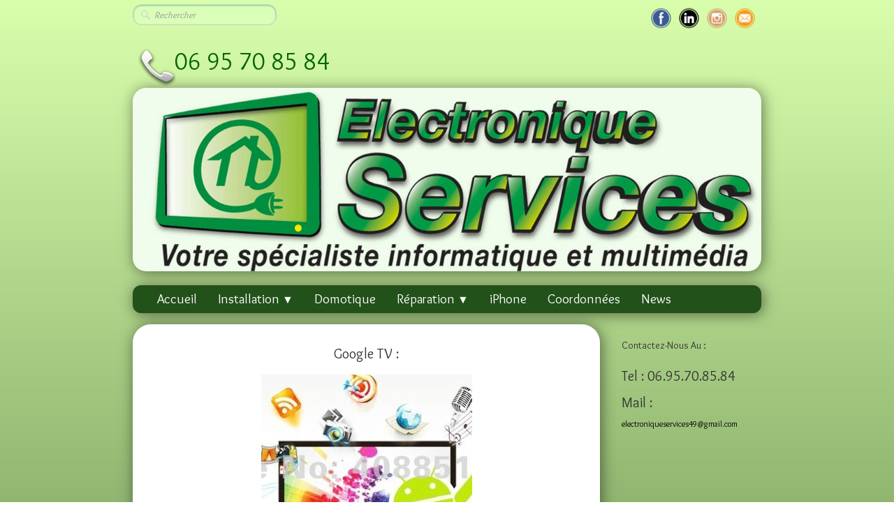

--- FILE ---
content_type: text/html
request_url: https://www.electroniqueservices.fr/installation-multimedia-google-tv.html
body_size: 3745
content:
<!doctype html><html lang="fr"><head><meta charset="utf-8"><title>Google TV :</title><meta name="author" content="Mr POUSSIN"><meta name="rating" content="General"><meta name="description" content="Installation et vente de Google TV. La prestation inclue le câblage si nécessaire. Devis sur demande."><meta name="google-site-verification" content="mQEaz2hZbkZNL_270FXxyHi07Cvs7EKJZs6-HlMnKBU" /><meta name="generator" content="Lauyan TOWeb 8.1.3.813"><meta name="viewport" content="width=device-width, initial-scale=1.0"><link href="_media/icone.ico" rel="shortcut icon" type="image/x-icon"><link href="_scripts/bootstrap/css/bootstrap.min.css" rel="stylesheet"><link href="https://fonts.googleapis.com/css?family=Overlock" rel="stylesheet"><link href="_frame/style.css" rel="stylesheet"><link rel="stylesheet" media="screen" href="_scripts/colorbox/colorbox.css"><link rel="stylesheet" href="_scripts/bootstrap/css/font-awesome.min.css"><style>.alert a{color:#003399}.ta-left{text-align:left}.ta-center{text-align:center}.ta-justify{text-align:justify}.ta-right{text-align:right}.float-l{float:left}.float-r{float:right}</style><link href="_frame/print.css" rel="stylesheet" type="text/css" media="print"><script>(function(i,s,o,g,r,a,m){i['GoogleAnalyticsObject']=r;i[r]=i[r]||function(){(i[r].q=i[r].q||[]).push(arguments)},i[r].l=1*new Date();a=s.createElement(o),m=s.getElementsByTagName(o)[0];a.async=1;a.src=g;m.parentNode.insertBefore(a,m)})(window,document,"script","https://www.google-analytics.com/analytics.js","ga");ga("create","UA-37842430-1","auto");ga("send","pageview");</script></head><body><div id="site"><div id="page"><header><div id="toolbar3" class="navbar"><div class="navbar-inner"><div class="container-fluid"><ul id="toolbar3_l" class="nav"><li><form id="searchbox" class="navbar-search" action="_search.html"><input type="text" name="req" id="searchbox-req" class="search-query" placeholder="Rechercher"></form></li></ul><ul id="toolbar3_r" class="nav pull-right"><li><div id="sharebox"><a target="_blank" href="https://www.facebook.com/Electronique-Services-106775382056193" rel="noopener"><img style="width:32px;height:32px" src="_frame/tw-share-facebook@2x.png" class="anim-zoom" alt="facebook"></a><a target="_blank" href="https://www.linkedin.com/company/electronique-services-angers/" rel="noopener"><img style="width:32px;height:32px" src="_frame/tw-share-linkedin@2x.png" class="anim-zoom" alt="linkedin"></a><a target="_blank" href="https://www.instagram.com/electronique.services/" rel="noopener"><img style="width:32px;height:32px" src="_frame/tw-share-instagram@2x.png" class="anim-zoom" alt="instagram"></a><a target="_blank" onclick="javascript:return(decMail2(this));" href="znvygb?ryrpgebavdhrfreivprf49#tznvy.pbz" rel="noopener"><img style="width:32px;height:32px" src="_frame/tw-share-mail@2x.png" class="anim-zoom" alt="email"></a></div></li></ul></div></div></div></header><div id="content" class="container-fluid"><div id="toolbar1" class="navbar"><div class="navbar-inner"><div class="container-fluid"><ul id="toolbar1_l" class="nav"><li><a id="logo" href="index.html"><span id="logo-lt"></span><span id="logo-rt">06 95 70 85 84</span><br><span id="logo-sl"></span></a></li></ul></div></div></div><div class="row-fluid"><div class="span12"><div id="main-carousel" class="carousel slide"><div class="carousel-inner fade-trans"><div class="active item"><img src="_frame/banusr.jpg" alt="banusr.jpg"></div></div></div></div></div><div id="toolbar2" class="navbar"><div class="navbar-inner"><div class="container-fluid"><ul id="toolbar2_r" class="nav pull-right"></ul><button type="button" class="btn btn-navbar" style="float:left" data-toggle="collapse" data-target=".nav-collapse"><span style="color:gray;text-shadow:none">Menu</span></button><div class="nav-collapse collapse"><ul id="toolbar2_l" class="nav"><li><ul id="mainmenu" class="nav"><li><a href="index.html">Accueil</a></li><ul class="nav"><li class="dropdown"><a href="#" class="dropdown-toggle" data-toggle="dropdown">Installation&nbsp;<small>&#9660;</small></a><ul class="dropdown-menu"><li><a href="installation-multimedia.html">Installation multimédia</a></li><li><a href="installation-parabole.html">Installation parabole</a></li><li><a href="installation-domotique.html">Installation domotique</a></li><li><a href="installation-informatique.html">Installation informatique</a></li></ul></li></ul><li><a href="domotique.html">Domotique</a></li><ul class="nav"><li class="dropdown"><a href="#" class="dropdown-toggle" data-toggle="dropdown">Réparation&nbsp;<small>&#9660;</small></a><ul class="dropdown-menu"><li><a href="iphone2.html">iPhone</a></li><li><a href="smartphone.html">Smartphone</a></li><li><a href="informatique.html">Informatique</a></li><li><a href="audiovisuel.html">Audiovisuel</a></li><li><a href="consoles.html">Console de jeux</a></li><li><a href="ipad.html">iPad</a></li><li><a href="ipod.html">iPod</a></li><li><a href="tablette.html">Tablette</a></li><li><a href="reparation-electronique-angers.html">Electronique</a></li></ul></li></ul><li><a href="iphone.html">iPhone</a></li><li><a href="coordonnees.html">Coordonnées</a></li><li><a href="fil-dactualites.html">News</a></li></ul></li></ul></div></div></div></div><div id="topic" class="row-fluid"><div id="topic-inner"><div id="top-content" class="span9"><h1 style="text-align:center">Google TV :</h1><div class="twpara-row row-fluid"><div id="1b7c1226d479e47df43d0979b95d2f6f" class="span12 tw-para "><div class="pobj obj-before" style="text-align:center;"><a href="_media/img/small/google-tv-angers.jpg" rel="o6gy"><img src="[data-uri]" data-src="_media/img/small/google-tv-angers.jpg" style="max-width:100%;width:302px" alt="installation google tv angers"></a></div><div class="ptext"><p>Installation et vente de Google TV.</p><p>La prestation inclue le câblage si nécessaire.</p><p>Devis sur demande.</p></div></div></div><div class="twpara-row row-fluid"><div id="ChvCmZRU" class="span12 tw-para "><div class="pobj obj-before" style="text-align:center;"><img src="[data-uri]" data-src="_media/img/medium/dongle-google-tv.jpg" data-srcset="_media/img/large/dongle-google-tv.jpg 1.26x" style="max-width:100%;width:640px;" alt="dongle google tv"></div></div></div></div><div id="top-sb" class="span3"><div id="457b273974fcf71155089f6e0fe04781" class="tw-para twps-panel"><h2>Contactez-nous au : </h2><div class="ptext"><p>Tel : 06.95.70.85.84</p><p>Mail : <br><a  href="&#109;&#97;&#105;&#108;&#116;&#111;:%65%6C%65%63%74%72%6F%6E%69%71%75%65%73%65%72%76%69%63%65%73%34%39%40%67%6D%61%69%6C%2E%63%6F%6D">electroniqueservices49&#64;gmail.com</a></p></div></div></div></div></div></div><footer><div id="footerfat" class="row-fluid"><div class="row-fluid"></div></div><div id="footersmall" class="row-fluid"><div id="foot-sec1" class="span6 "><p style="text-align:left">Copyright ((c)) 2023. Tous droits réservés.</p></div><div id="foot-sec2" class="span6 ">Contactez l'auteur à electroniqueservices49@gmail.com</div></div></footer></div></div><script src="_scripts/jquery/jquery.min.js"></script><script src="_scripts/bootstrap/js/bootstrap.min.js"></script><script src="_scripts/jquery/jquery.mobile.custom.min.js"></script><script src="_scripts/colorbox/jquery.colorbox-min.js"></script><script>function decMail2(e){var s=""+e.href,n=s.lastIndexOf("/"),w;if(s.substr(0,7)=="mailto:")return(true);if(n>0)s=s.substr(n+1);s=s.replace("?",":").replace("#","@").replace(/[a-z]/gi,function(t){return String.fromCharCode(t.charCodeAt(0)+(t.toLowerCase()<"n"?13:-13));});e.href=s;return(true);}function onChangeSiteLang(href){var i=location.href.indexOf("?");if(i>0)href+=location.href.substr(i);document.location.href=href;}</script><script>$(document).ready(function(){$("#main-carousel").carousel({interval:3000});$("#main-carousel").swiperight(function(){$("#main-carousel").carousel('prev');});$("#main-carousel").swipeleft(function(){$("#main-carousel").carousel('next');});$("a[rel='o6gy']").colorbox({maxWidth:'90%',maxHeight:'90%',transition:'none'});$("#searchbox>input").click(function(){$(this).select();});if(location.href.indexOf("?")>0&&location.href.indexOf("twtheme=no")>0){if(typeof twLzyLoad!=="undefined"){window.addEventListener("load",twLzyLoad);window.addEventListener("scroll",twLzyLoad);window.addEventListener("resize",twLzyLoad);}$("#toolbar1,#toolbar2,#toolbar3,#footersmall,#footerfat").hide();var idbmk=location.href;idbmk=idbmk.substring(idbmk.lastIndexOf("#")+1,idbmk.lastIndexOf("?"));if(idbmk!="")$("html,body").animate({scrollTop:$("#"+idbmk).offset().top},0);}$(".dropdown-toggle").dropdown();$("#site").prepend("<a href='javascript:void(0)' class='toTop' title='Haut de page'><i class='fa fa-arrow-circle-up fa-2x toTopLink'></i></a>");var offset=220;var duration=500;$(window).scroll(function(){if($(this).scrollTop()>offset){$(".toTop").fadeIn(duration);}else{$(".toTop").fadeOut(duration);}});$(".toTop").click(function(event){event.preventDefault();$("html, body").animate({scrollTop:0},duration);return(false);});function isElemVisible(el,treshold){var rc=el.getBoundingClientRect();return(rc.top<=window.innerHeight-treshold*(rc.bottom-rc.top)/100);}function twLzyLoad(){var elems=[].slice.call(document.querySelectorAll("img[data-src]"));elems.forEach(function(e){if(isElemVisible(e,0)){var scs=e.getAttribute("data-srcset");e.setAttribute("src",e.getAttribute("data-src"));e.removeAttribute("data-src");if(scs){e.setAttribute("srcset",scs);e.removeAttribute("data-srcset");}}})}window.addEventListener("load",twLzyLoad);window.addEventListener("scroll",twLzyLoad);window.addEventListener("resize",twLzyLoad);if(typeof onTOWebPageLoaded=="function")onTOWebPageLoaded();});</script></body></html> 

--- FILE ---
content_type: text/plain
request_url: https://www.google-analytics.com/j/collect?v=1&_v=j102&a=1196135003&t=pageview&_s=1&dl=https%3A%2F%2Fwww.electroniqueservices.fr%2Finstallation-multimedia-google-tv.html&ul=en-us%40posix&dt=Google%20TV%20%3A&sr=1280x720&vp=1280x720&_u=IEBAAEABAAAAACAAI~&jid=622739315&gjid=920742057&cid=961529660.1769051967&tid=UA-37842430-1&_gid=1408502376.1769051967&_r=1&_slc=1&z=922530874
body_size: -454
content:
2,cG-EV780W4ZX5